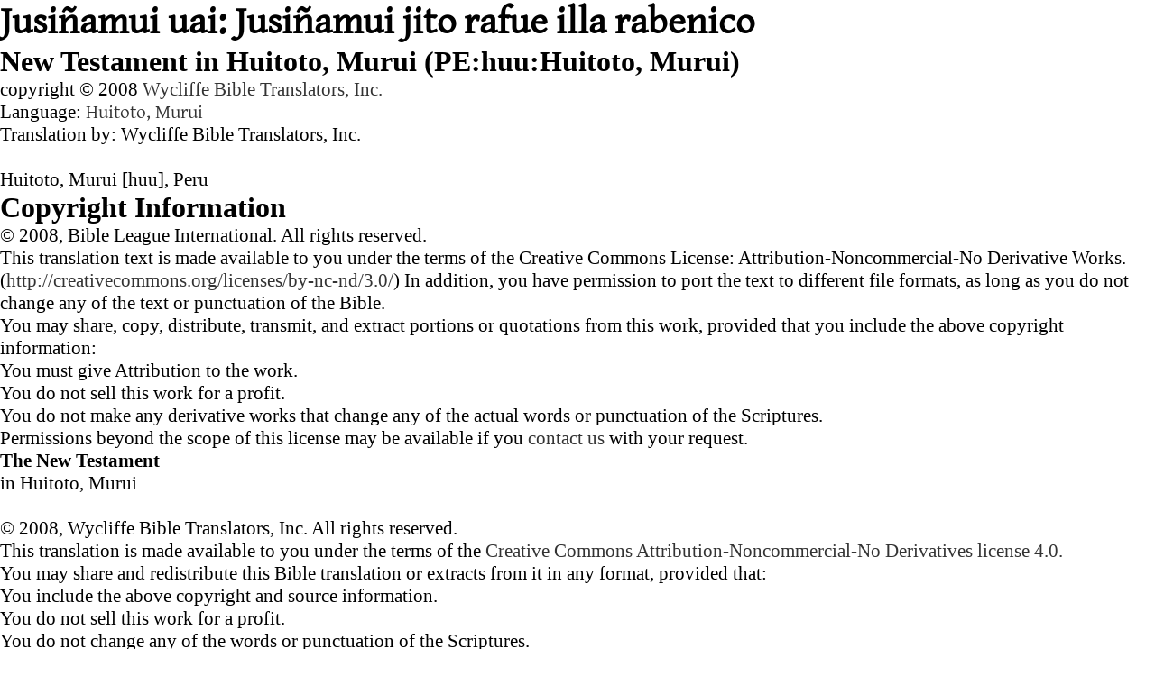

--- FILE ---
content_type: text/html
request_url: https://ebible.org/study/content/texts/huuNT/about.html
body_size: 21048
content:
<!DOCTYPE html>
<html><head>
<link href='fallback.css' rel='stylesheet' />
<link href='gentium.css' rel='stylesheet' />
<meta name='viewport' content='width=device-width,initial-scale=1'/>
<meta charset='UTF-8' /><title>Jusiñamui uai: Jusiñamui jito rafue illa rabenico</title>
</head><body>
<div class="about">
<h1 class='gentium'>Jusiñamui uai: Jusiñamui jito rafue illa rabenico</h1>
<h2>New Testament in Huitoto, Murui (PE:huu:Huitoto, Murui)</h2>
<p>copyright © 2008 <a href="http://www.wycliffe.org">Wycliffe Bible Translators, Inc.</a><br />
Language: <a href='http://www.ethnologue.org/language/huu' class='gentium' target='_blank'>Huitoto, Murui</a><br />
Translation by: Wycliffe Bible Translators, Inc.<br />
<br />

      <p>Huitoto, Murui [huu], Peru</p>
      <h2>Copyright Information</h2>
      <p>© 2008, Bible League International. All rights reserved.</p>
      <p>This translation text is made available to you under the
terms of the Creative Commons License: Attribution-Noncommercial-No Derivative Works.
(<a>http://creativecommons.org/licenses/by-nc-nd/3.0/</a>)
In addition, you have permission to port the text to different file formats, as long as you
do not change any of the text or punctuation of the Bible.</p>
      <p>You may share, copy, distribute, transmit, and extract portions
or quotations from this work, provided that you include the above copyright
information:</p>
      <ul>
        <li>You must give Attribution to the work.</li>
        <li>You do not sell this work for a profit.</li>
        <li>You do not make any derivative works that change any of the actual words or punctuation of the Scriptures.</li>
      </ul>
      <p>Permissions beyond the scope of this license may be
available if you <a>contact
us</a> with your request.</p>
      <p>
        <b>The New Testament</b>
        <br/>
in Huitoto, Murui</p>
    <br />
© 2008, Wycliffe Bible Translators, Inc. All rights reserved.</p>
<p>This translation is made available to you under the terms of the
<a href='http://creativecommons.org/licenses/by-nc-nd/4.0/'>Creative Commons Attribution-Noncommercial-No Derivatives license 4.0.</a></p>
<p>You may share and redistribute this Bible translation or extracts from it in any format, provided that:</p>
<ul>
<li>You include the above copyright and source information.</li>
<li>You do not sell this work for a profit.</li>
<li>You do not change any of the words or punctuation of the Scriptures.</li>
</ul>
<p>Pictures included with Scriptures and other documents on this site are licensed just for use with those Scriptures and documents.
For other uses, please contact the respective copyright owners.</p>
<p><br/>2014-04-25</p>

</div><p>&#160;<br/><br/></p>
<div class="fine">This module was generated by <a href='http://eBible.org'>eBible.org</a> on 22 Dec 2025 from source files dated 29 Jan 2022.<br /><a href='http://eBible.org/certified/' target='_blank'><img src='[data-uri]
IGV4aWYAAHjanZppkhw5coX/4xQ6AhyO9ThYzXQDHV/fCxZ7mjNjYzJVNVnFyMyIgPvztyA63P/5
7xf+i6/cYw+5tF5HrZGvPPJIk196/PWl3xd/En/Or0O9xt9fFsf39/cVyj8O//FCvj+H05/Hf/+0
+U8nyj9Xt/VPJ/o5nvo/nSj9+uG6AL9b/jnR+PnFnMP/5sp19BbzP/49fy7wfpZYW8m1txLqqSlF
93Q98af9uppHNy8++enf3y3pSOV3+464f2fRX1ydT4X4c0eujyenUsP0wu/j3wL8p/J/O/5dSi9Q
LJ0r/PNSYvr1wu9//9UM//P472b8/grf7Tkv+99OVv99Z/5TY8J/6sy3rL8VOuef39Kfx9sxC3+/
vfdOf+9+78gzVwBafxD2e/H28z5gmv07pX2Xs/D9+PPbKYz/9V25dv6ONX5v3/evn51VLP4wIHEG
/tLByQhMvlfcP9+Nt9z4OL75+XP8r3uxvy7662Ievh/7O13/6yT/j+/wf33je1slMg20Wl++Xie1
JXGUGrl+8Da6YOevnvhXRIv/+qU7r1+PC6XIeq8+Tdd82K+e5J92558S11+I/hu+Mx+m0KYPdG4H
0DAxls1ySKlYnFY8VWvGq4xRSdOsppxKS8MGv3Qf/nPX67vPf7nnP3D0XU/XbR8kfxbsbr8QpI/q
9fZ1qvzxSWqUvirlX6fR7epWi1Uz6ED3OOzYozbOfZa0bJveUPykx6WOWHSr/fZT9++6zidue/zd
93Xvzd5Ofe00533jtZPnLKM1z2ckO2kDyJXSSDuspAqtfNfJvO526p7j1v0KlamlliUuf/nudV6z
ZWfOw3H3PI+18ZyKvxRiK3fUe1Y9efGx3DnTGlUvnjHmXeOkmzlln9cPHWlxWapjDlhw9n7e6Ddb
qGUXy73lGdveJcXuC5DczY/TW7t27i4LNK40szdWUVZbna9R4oUQBuvwEeY5xeZJaaoYt5fpz5Lt
3O94k7XcG+/bZe+a1l7G0UZRpp9yKtz7ru0+6gv9XK+bA81GTrBtWu++2ulUjWde2tlmyYvico93
+prohd23WNiei/NWHz0F9SFN35Eq1VT90O03m7X6Uh7tpFnPHLSQ8u2UN8tJ5b406kyDklDWNO5t
oUYOJKfbqkUrp9Do2lh6z89pVuM7t7q881ov5XJHzAAfyvHsu2N9u40dGiPcMoiAoc+LybfVMh9F
p3eLIuy60hp9VS+XnkZKEre39caytbj/PApQCb2+S8Pym/ec23zc1uEJ7raeMjAD84CB0/LYI70L
JFZicStOL8MMwN6+QUzI7/qdcAP1/4pje6x25itl9Vmntdc5WS+1grPXXy7r7NqFmV6YqHXz2bmF
eUc86XDPt96V06BIcWbAACHn1gBCfuWwuH0r/bG9HwPTGxA5t6OprBzcBRphffdaG71b+6zNLCU1
meZbHdR3tmqr1cJ8z8yZaIk3JKiX3mby+YDzDd0vml6bdyuZz5vGsTbYaINmXYXX76pG/bzBsU31
zWNdgO8p59OoYKqhVliiUIsNRrPNWxJLWSdZZRDOYB4uyrAEkZwo8But7tFyph2XviXIkHsMpZQW
HyOSju9B9TxvVmVF9LQHw/F6Hgw1OOMfh3G9ry+rXLT4KOhCW+U8GHK1nRITX7f3sxefayX21C9I
vQvKgSl67ioRUCx1Z3iwXu/VWwEvTBKmKLT58mZK7pjdcxne5+r0pVzfJV9QUDWTyWvkfB00jwqH
xwSdZJji4qlu2ieArgoDghOba0OvIPL5rfQH6E0w2vFiG9DBvbDatudWL6ACD/T7tv22Xw/JAJTD
JPQUJoajms0xwcYr+/BK2dxhmfBKW6tDmGVS4VVjcShgpHYcIlhhPAPsDlFQGZgMPkrcPhMBZXKf
LO2Bptrhp7XaXA+mzUWT2BhxHd2jnh283l23peWStL4Qh07Bck/lq3dUeVuFrv0sDhxwFK/UJD8Y
75ZCg+IqYbadsRrrOjeUgfYEs5SwTy5EHegWdaOGd48Mg4yzh0iO22VlkBNkefdOodIrzgC6xswI
xEqqri9oDD4bjyoPWg0+CvMG+0EzgGomrrsmsxuzHcASGBpqlZ+h6RQjOzTTQISPBtG9PPlM5gwo
+WsUzBiCxaB2eQPUoB476z0LXGehiCD6cHVoZBzmgcGlc4wYKB8ZmmmP7jr6ZrZyNihvXovozcGw
Q/o9YNQ22O/Q5pv50fZEZcduu/tmuEanTg0JRxL5+8E0TvTJNKDj8e/aE/DlToRAH23BXe4f06N3
/Y1xuA7Mq/5GqgsznQdmxwIQoOfOCjsVro1PyLRFSytwynz1JHwZaORaCZyUQaFWgfbReJSXtOIn
ihUKjel2YSrH+l4AQoNC3ovCTrQCpEz4i2GDWUaCT+lxG6hB2gBHpU1vP7wsDQN7smuifRAX1w0I
Val0X6riF1W7MMhdotXWH0rHlQELk7GeyQzvjMrgcifgw7FJI1jLDIPy5iwMo0bQQoEOuPskayML
EmebNWO4mKrRHgLsZdWxOvNWOnXRqB5XOoKaIGh+UPZJhZgJJpJe364TWX8b3sSSaLQfPYZZ22ZY
Cu16GLMBpyCQGyLeFX+CReKD/fWJ5TAKgiUpG3uzC6PVogxAZyoAMLZoi1LygxpqPnQvdMkvopIx
a5OSloKhhsqGVDRlloUoTYR2NPhI4gLB59lppPxRwjRVaXiADDpGAoAxObMjX69gllB/JuPiZUHY
egUdnY4RHKo4/AFKJOt9er/kdNIRvHQf9YiMQ2Phskc+Hv1voDbKWyyHMe+JqLpo1rtoYbzFukAw
MOZQDAvv/u6CpRdkPQxTdmYyljMKF2GkWA4VTXgRXJTxz7xP2RQUy8dwFqjf+gh9NapbkeYS86o9
NSauQunMufxahBLfKCcWcRWpOO1Un24ELwdruebjpon1g1MRf5ws6YmhP4Xrn459g1FRE9RrJYZE
zHwizDrAT1H7LnzK4G00t+XActAUeA6Go9/wf9uzIIeG6ADBC9NCXDkBhBXhmvXahKhwWlAddgpj
sZmzoMR5KOFFDnaGEU+GVjBAiBSuFxsGvbJmxU3yTs/YUZMnJck+mOZo32COHq7AmLkrhgyL+RQl
xmhSw/okpdCashCQwpEzRICLcaNK4jYUEeVBkC804kYz8Kkl4/OwVnAIzsJQ2oatziC04HITNh3B
xW03WBNtpSMYCkwXRL7eCs8QTHAB9uB01AsVAa1UalNC9BQB6px8U2Eqzpp75dOXiStCOEt/YIsR
AXFX9NeZiRcNXmCgK9NDpReMiQOLOHXpJSSM54O0gCBcCMd1sM5FmMHwLncEMuwdsI5bz1n2daHM
vTti0E/JRfVHHpARJI/5SngntATtpp8wzS1B9gv3A0VRPxzDZRJLRWurNLlquHlL+9qAV/P98uJW
iBvIYFoTswEM2wtG3XEsvK3iChrGxqCGS4TKLCZyYVDiUChgh5M6KWf0iTkbD94q47x9QAK2hrAW
4UbQwSmd/lzcBBkG/wWzw3cEMvkn0P5y7OSIptCX1cNV30HGLmZHPnsfNRrTfxFrbCfGnCT+0iN+
4EvnQOUwjQOA4FyA0FqGIEAPDcZDkea6KzAy8E1cNPkenNx1pi3DHeRKCPYxadrrACvKmQXRYnVb
TX9wD5gkGaV3mtIRsjfw/5OSAWYnUaEnMCT+rZDu1Eki7yZmmKz00GiQpCTw2ORCcqFzAWqCH7gk
srJaQ1/BCC3mulS8iRh7leswhJMXF9mAhIuHgkYP1vL0r1Uh0wLf+Czus4yVDU2+8voFKuO9BacK
As9NYjvMn9HThz0juUiisRPbWRTkr9BKG+B0vDbtGrjJcugXvZbpKxhakG14PoS97Oz4BIZndoIr
AdWh+FLljzZB55ULk5y9O/AzqoZjwFuQoaknsdMwSlhq7j3iMmkxynmJQE0pGq+jdES2ZY7Jhlym
YoRkaRvMBjyIRnugbhczT9iDRaCQxqSAAflpvDmondLpwPtw+nwsMcnIzqRG8bWIOZ+YjgdDO5+C
OURBEABRBn60SQLB4UEJB9ORte1jsvnMC+V42ELZzXcQGBJKvnJnuELiVxro+oDd0Xzo6G6Cc4Gj
yNzMvQerUB3EpBaK09DbBN+WazA9tID3nqbJwMExRb0z0xG1horBBJmGAK2NvKBBAR79EBbhBkpP
FpiqGC4ZfqsSNQpPhlV+LbTuajoXKR4SR3BAW28toGbv2+nF1ZCBGnGVIHM6DSMgPjtVcEKzWD3K
ir+gWjJ3GeNM/5gOWPDhRlDGg92gzvgsTs6Y3kZ1x4p4gSmaP8wecRl0oqCaHDqDF0XoB+rM+Yiy
CCT3WrO2DLgzKtcyJhAfEJssLC3CrZQ7ihw8Yn0SYSAx8nAuJdemmWSlBz/DmSPeSUmlR6yHvhJe
3439iFAbtSEFbzWW3jB6KUMcMAHKOfgoBs8DlLYc5w68nxzHJa2g2x03gTv5bN5AT8idveRBQAGl
PmQlGWeo7RgOBU8XuvIJPdaY436PYse7MhOdwI/VxCJMzSZrk+gq/tKRLLjgNY0cW0kJJSzR1ypx
jC5dhQoxRYVsDhPJqpFFiE+YXfS+QXIyDUqiHw6Jo009x14EwzN+Pj6yAuBC0xfuF2VC3GCVhLmk
2ZRcaYjeIVoD40UmaROviH8jS9kL8+EYm4zHyw91Ia/khhfFGnVpGwl26H4OOOYkUOmVOMEq2hJK
dSrQY/KD4Zetd8g21gV3cjnGlAjWvz2NTdirB3Z9k/WQtKSNSH4igW4US0KOQcgWYMN8ISfM0jyy
FePcOGaEaQ+XQ3cnIZCzJmITeCDBDNdWJx4nUzB0xScfCNf2FHDII/gWItuVHSrabYGkGGiyN0nC
mVJYgTQaUQcUVy4udwqkiVntBjCo1cO+i1DB8GiL5sI8zBC9p8IjpdiGnthgjUTPpJpFmZui0RCG
0GEPLGV1UIOZxcu1W2FIzoAgF2zUweNoAy9zm6gAruzArpW44KwSSV7aaIEnZlCOpFURhicY0hTD
KhlMAH/NR2BD5zMjREFYGTq5E4ft4snvpblwHIpGjeCIoQREFKLpQy3HLMO0F2cGopRqcYbcLKYL
5aDnDd8EvUMVG3ONsoBX7PG62rnI5BdtO5A6JZdwM9g15KMw3GQdGmbiA5IDJurgdGE+R2zHHIZs
cUeHKF5pAdcBgu3guUhjestCr4iOaAh/YbgZZM7flsmLUBIWJ3HUKHNHhxiK4amZxKA9ZkIxbAr9
Ho0Y+suVifd9RUIR0ojZSUAIq8FHYCPaQXLWNrQ2hbBA1JP7J22jsGRawLU7leAm50DLuZfdQPbB
p1THSbvcJrDqIItbRNfIgOQT5Vy4K2m3itLW5gTehDnreFWlcMKh9iIakj03lyG5EuXPmQrQ6HOw
AqSBMCmHI/IrrG5psxjmR1YQGe6LlFIeIqpdp4ZFVxyrcIpzP0wPi6Jr5OAhmbSZMIVtMzswNomV
hPRymRVpdBa/BicFvQfsMmSdlQJKEffYT5t1T09nMSp4eKzS7rAxUQNXVmVhdPmmRwmrQKxkOgQJ
BNZJX65DkMgBzHgDPZuqESZNZoDmYTy0bD2vaHhKksC30wqgSLFKlPAKU1FnAZXwCZ6V6gXm5Rnh
A2ufKY5PBXXGFA4BGGR43qq9W6yxNqAQkIivxL7CmLk5mcaV4khH7pXBBynF5bYuyogI7Q3UmDSM
OSdv8lli2jRzJJNZ1AqRJJ0YmqdyZJELescAuK69kzqqNvMgCjkx4PqhGW8wNtyJhSC3ObyCC0Ty
Ijbwi907pK04GTMmGr4BfUayIm8qDsNtGGCSTQIGdEMLOUzOIxcZqgEei+60Y6uDVKZg2sEQHgAd
s5iI09xi5Qp3JBhXVELpOqIIQMdTqJDxrcqED+fLKAWAJRMICSfBS/lDm3F4YWwuzb00Oj+ADfOU
hGMfu0J1rHBqf+Fu+YNHpuXWOteA6SJWLUepg2urFWkTrR8v2gtTXMcPmza59LgC5gY3R4uEN/To
kKvQ435ZUZMoNdSLcXDgeIQRkvPGxxJvHFB2BduhTbqiUGnaGDIyTKwBvmgduXLGv9SM+UL2lHmg
KyCGY+5zdtCAX+w3VRksSlYTOjigD2Qv4n/k2JJ++Xa+d+xNz9UQMz0qsTIBOBlRc4GYaTfRjt7x
pkO1R0//tf1mdDqkCrXYKYIHXHW1i0wWQpSerAvCPirOGtMRN8zy7ccq/ljXTlbs6yyZyB6OOl00
bZDXdt6N7aYsnIRiLT2e2zCfbITjfSIN06RivpGfi9PAS0XyRrCMkRO7F8UdjBB2wdBuygrXwz3f
tkuipU+RDk2KiH6i63JICrX8N0cKs3N2hpUUHkEYVSAmMjx6HmJ48l9cjx8htSHvfotj5ezbqIMv
AaF8Ppm2HwhjNiZUTwDrdT2UvHQbY4w5JB1vRZq2nP+o4bmwdG8ET7O6IEkgz/Rj/Uj45LeJ53Xu
gwUzt5gWyxoYO/hfIIwR0obFpPi4JbyptuvuXIa+4YCJcwG3gswWbJmeTVFMSJV4SPCmVERsYvy+
8EWNfHbo8UutRi6uHuEzgKCkjWcIpWOmaKG2jMTZrmnVE9PBSNFd7EBFu1oiLjOBADoyuPEYEnms
9Eom8KaNcYqbxAYkLIIIyZm0diShY1VtDaOvS6FS+wpvFWL4uRMOwncBb3pG0rAJ1UrT9BywMUDa
6CtglhkzPeSbe8lMXpwY/FrTniB97Rl7keWEQjBicB9ZKmxyx7cPCM3CTE4NsqIx4QP4nLf0DJyg
2HkB8mMgIA3X/5lB9MlZD8ivnosGluv4CgYchLdcMnY56gHI1N4oR0nBt9asIK7dFiShEGjP06Ys
8DrfTlTF+uGvWVCGA7FtgBMPlUqBkxJwhHUV85i0Dp1zJjwi9rjoOV//ZE/4JqjdEPHHCSnKKOPW
s3FCvXZqZEmVgLZ+ivMIcxCPEjIkzY02rCeKO1D/hoCFNqI2oUADFcP+06ahR7HfQyLUcwubLSX8
6QRQXmCEml3hWP93h54ybFTnBBQbA0wX8LraoVkNiwWtoThLhAXlESPpOgXF98IKUY/fxZl6ZCnh
xD0Q17MeVQzA1fQ0aBIxtJkQC+ETJ4EhwmnC3QbpcbpleB7fwAHOpgCMOwoAUxdqpFuYjUrrf3OY
jAFmSM/Wcfb1AoD3jv7/ov8FQe8OyhS7n3UAAAtjaVRYdFhNTDpjb20uYWRvYmUueG1wAAAAAAA8
P3hwYWNrZXQgYmVnaW49Iu+7vyIgaWQ9Ilc1TTBNcENlaGlIenJlU3pOVGN6a2M5ZCI/Pgo8eDp4
bXBtZXRhIHhtbG5zOng9ImFkb2JlOm5zOm1ldGEvIiB4OnhtcHRrPSJYTVAgQ29yZSA0LjQuMC1F
eGl2MiI+CiA8cmRmOlJERiB4bWxuczpyZGY9Imh0dHA6Ly93d3cudzMub3JnLzE5OTkvMDIvMjIt
cmRmLXN5bnRheC1ucyMiPgogIDxyZGY6RGVzY3JpcHRpb24gcmRmOmFib3V0PSIiCiAgICB4bWxu
czp4bXA9Imh0dHA6Ly9ucy5hZG9iZS5jb20veGFwLzEuMC8iCiAgICB4bWxuczp4bXBNTT0iaHR0
cDovL25zLmFkb2JlLmNvbS94YXAvMS4wL21tLyIKICAgIHhtbG5zOnN0UmVmPSJodHRwOi8vbnMu
YWRvYmUuY29tL3hhcC8xLjAvc1R5cGUvUmVzb3VyY2VSZWYjIgogICB4bXA6Q3JlYXRvclRvb2w9
IkFkb2JlIFBob3Rvc2hvcCBDUzUgV2luZG93cyIKICAgeG1wTU06RG9jdW1lbnRJRD0ieG1wLmRp
ZDo3RUVDNkVCOTlBOTcxMUU0QUVBMEYwMUE2RkJBNTEyNSIKICAgeG1wTU06SW5zdGFuY2VJRD0i
eG1wLmlpZDo3RUVDNkVCODlBOTcxMUU0QUVBMEYwMUE2RkJBNTEyNSIKICAgeG1wTU06T3JpZ2lu
YWxEb2N1bWVudElEPSJ4bXAuZGlkOkM4NzQ1QzIwMDREMkUyMTE5NzNCREQ5RTgyQ0Y2NENFIj4K
ICAgPHhtcE1NOkRlcml2ZWRGcm9tCiAgICBzdFJlZjpkb2N1bWVudElEPSJ4bXAuZGlkOkM4NzQ1
QzIwMDREMkUyMTE5NzNCREQ5RTgyQ0Y2NENFIgogICAgc3RSZWY6aW5zdGFuY2VJRD0ieG1wLmlp
ZDo5M0EzRTNCQzk2OUFFNDExQTc1Rjk3ODk5REI4REM2MyIvPgogIDwvcmRmOkRlc2NyaXB0aW9u
PgogPC9yZGY6UkRGPgo8L3g6eG1wbWV0YT4KICAgICAgICAgICAgICAgICAgICAgICAgICAgICAg
ICAgICAgICAgICAgICAgICAgICAgICAgICAgICAgICAgICAgICAgICAgICAgICAgICAgICAgICAg
ICAgICAgICAgICAgIAogICAgICAgICAgICAgICAgICAgICAgICAgICAgICAgICAgICAgICAgICAg
ICAgICAgICAgICAgICAgICAgICAgICAgICAgICAgICAgICAgICAgICAgICAgICAgICAgICAgICAg
CiAgICAgICAgICAgICAgICAgICAgICAgICAgICAgICAgICAgICAgICAgICAgICAgICAgICAgICAg
ICAgICAgICAgICAgICAgICAgICAgICAgICAgICAgICAgICAgICAgICAgICAKICAgICAgICAgICAg
ICAgICAgICAgICAgICAgICAgICAgICAgICAgICAgICAgICAgICAgICAgICAgICAgICAgICAgICAg
ICAgICAgICAgICAgICAgICAgICAgICAgICAgICAgIAogICAgICAgICAgICAgICAgICAgICAgICAg
ICAgICAgICAgICAgICAgICAgICAgICAgICAgICAgICAgICAgICAgICAgICAgICAgICAgICAgICAg
ICAgICAgICAgICAgICAgICAgCiAgICAgICAgICAgICAgICAgICAgICAgICAgICAgICAgICAgICAg
ICAgICAgICAgICAgICAgICAgICAgICAgICAgICAgICAgICAgICAgICAgICAgICAgICAgICAgICAg
ICAgICAKICAgICAgICAgICAgICAgICAgICAgICAgICAgICAgICAgICAgICAgICAgICAgICAgICAg
ICAgICAgICAgICAgICAgICAgICAgICAgICAgICAgICAgICAgICAgICAgICAgICAgIAogICAgICAg
ICAgICAgICAgICAgICAgICAgICAgICAgICAgICAgICAgICAgICAgICAgICAgICAgICAgICAgICAg
ICAgICAgICAgICAgICAgICAgICAgICAgICAgICAgICAgICAgCiAgICAgICAgICAgICAgICAgICAg
ICAgICAgICAgICAgICAgICAgICAgICAgICAgICAgICAgICAgICAgICAgICAgICAgICAgICAgICAg
ICAgICAgICAgICAgICAgICAgICAgICAKICAgICAgICAgICAgICAgICAgICAgICAgICAgICAgICAg
ICAgICAgICAgICAgICAgICAgICAgICAgICAgICAgICAgICAgICAgICAgICAgICAgICAgICAgICAg
ICAgICAgICAgIAogICAgICAgICAgICAgICAgICAgICAgICAgICAgICAgICAgICAgICAgICAgICAg
ICAgICAgICAgICAgICAgICAgICAgICAgICAgICAgICAgICAgICAgICAgICAgICAgICAgICAgCiAg
ICAgICAgICAgICAgICAgICAgICAgICAgICAgICAgICAgICAgICAgICAgICAgICAgICAgICAgICAg
ICAgICAgICAgICAgICAgICAgICAgICAgICAgICAgICAgICAgICAgICAKICAgICAgICAgICAgICAg
ICAgICAgICAgICAgICAgICAgICAgICAgICAgICAgICAgICAgICAgICAgICAgICAgICAgICAgICAg
ICAgICAgICAgICAgICAgICAgICAgICAgICAgIAogICAgICAgICAgICAgICAgICAgICAgICAgICAg
ICAgICAgICAgICAgICAgICAgICAgICAgICAgICAgICAgICAgICAgICAgICAgICAgICAgICAgICAg
ICAgICAgICAgICAgICAgCiAgICAgICAgICAgICAgICAgICAgICAgICAgICAgICAgICAgICAgICAg
ICAgICAgICAgICAgICAgICAgICAgICAgICAgICAgICAgICAgICAgICAgICAgICAgICAgICAgICAg
ICAKICAgICAgICAgICAgICAgICAgICAgICAgICAgICAgICAgICAgICAgICAgICAgICAgICAgICAg
ICAgICAgICAgICAgICAgICAgICAgICAgICAgICAgICAgICAgICAgICAgICAgIAogICAgICAgICAg
ICAgICAgICAgICAgICAgICAgICAgICAgICAgICAgICAgICAgICAgICAgICAgICAgICAgICAgICAg
ICAgICAgICAgICAgICAgICAgICAgICAgICAgICAgICAgCiAgICAgICAgICAgICAgICAgICAgICAg
ICAgICAgICAgICAgICAgICAgICAgICAgICAgICAgICAgICAgICAgICAgICAgICAgICAgICAgICAg
ICAgICAgICAgICAgICAgICAgICAKICAgICAgICAgICAgICAgICAgICAgICAgICAgICAgICAgICAg
ICAgICAgICAgICAgICAgICAgICAgICAgICAgICAgICAgICAgICAgICAgICAgICAgICAgICAgICAg
ICAgICAgIAogICAgICAgICAgICAgICAgICAgICAgICAgICAgICAgICAgICAgICAgICAgICAgICAg
ICAgICAgICAgICAgICAgICAgICAgICAgICAgICAgICAgICAgICAgICAgICAgICAgICAgCiAgICAg
ICAgICAgICAgICAgICAgICAgICAgIAo8P3hwYWNrZXQgZW5kPSJ3Ij8+fWdVrAAAAARzQklUCAgI
CHwIZIgAACAASURBVHja5bx5mF1Vme//WWsPZ655TqVSmSoTmSABZMYWUJRur3SwxQGn1m5au+8P
9dFGvblpES+t6I9GW7EdELAV4oAzEUECCAljyETmqkrN46kzn7P3XmvdP/apSgIBf/e22vc+v/M8
+zlT1Tlnf/c7fN/v+65l8Z9427QJ64LYWfazIyMa4PpNK5Pr1zaf/aarJwa3b8fc9uHXR9ZsbNz0
5osaex98cswHxC2funTZ+ZcuqGzf3u9VP0ZUj/+Um/xTftnmzchNm7DmXsgsXqgWl977+iVLIgDH
xwqrEfYtzz/WtRzgxemh9Y5l/7fJcmwjwFdvem2HDZ9vsSNrAIwx4v/d/Lrzv/DJCzv/swC0/pRf
1lW/fOm85kVXnnVe7MBTT02rtpbE5T1L2m6RtUF/TdPEgfpUy/Vnru2+JjA6snSe+3hDY/0n16zs
fl2xULL+4rLWhyoq8rGO1qZ3+kEw+rMLrt1+967Pn62N/FpNMnnwJ78+eMAYRFPkDT2vP3uJfODx
I8X/6wG8/vqVySvPW9nxyI7+zJYtsHRhzdlnLO/8clOirpBsruyJysRfn3PmwkuT8cjaoOweb2qs
/eCKpfPakonoEpCJeR1Nb13Y1RKXQnRMpX2no7Xxgwu6WpLT6Vxsd+z4HiHcW5ub6jeUyt6x+1/z
1kfufbH1nMBTtyfrE3vvf2B/P8B9922yVq7cJLZv327+rwPw7OXd3UsWNn21PHnJ1DuXJ3v3pL3L
1q7q+sva2uR5cTtiMOKKhd0t7alkrKEmGbu4uammK5mIWTXJeLSxMbWxtbku6bgOtTWJeF1t8jUt
zfUpx7GJROz6XM6/aF5H8/pkIibHJzKl/TUTE8aI22tS8XVGq9/86Ff79/72ux9oGh7IvLs1PjHw
420H8n+Mc7T/sDHuYtvx3TM2Ll9z+Ip33Vpoqo9EW1vr1kkr8o2gZ/FNNcdya6KuK13Xrp/X1vTp
hrpaWwqJkUY0t9S3S3EiLSSTccexLYwxSMsS9XWpiJQCY6C2JhVPJROrhJAYo2lprjs3ky18s2Ne
U0e54pliqdL5429du3o8k/1MLBJZ3dgSe2D2N9533ybrmmu2qj/UOf9Bs9cvb/twpJzK3bl86YKS
ZVuf//4Pfl2zfvWSBxobausKhVKhb2Dca29tqNdaEyiNUhqtDQiBbdnYthUelo1tSyzLwrYkUkqk
FAgBAoMxGq01xmgwBoPBGBBC4FV8+gZGn3Rct6azo3nlzExuKBGzXntZx4LerQcPbczliitTC9w7
/1Ag/oct8MubNyUBPrRlaz62pkF1iQiOY1/n+/65bc3NjyhtXGMMtm0nFsxvSfi+AiFxHQcrZmNJ
CwMopdBaoZXG1x5KCSxLomwL27KwLIk1C2YVYACtFUoFKBVgjMGNOCxeOO81lmXhug4TUzPWdL6y
YOvBw9cZ5HviiehPN22691v/x7hwotFZu7Rn3ofGj3zpLuF7jw8MZnKOq6TRZsXK5fOXCSGk0ToM
uJaN48RCS/F9yuUKeS+PUhpjDEKAJQTSktiWhTES0GA0xki0FggRWiIYBAIpLaRl49ouRmuUChBC
IaTAGENDXaphbCLz9ea2ui7bsqzx8ckxITB779vs7ujf3VMj7eFrPrJ1+j8NwCuu2DjtSHmxVuYN
M7nKw/sOjteuX1MDxpCIR6XnBWhpYTtR/EBRKpUolcsEQRC6sDEYbdC+QpV8dMlHVwKMr8CAlBLL
tXHjESLJCNFUhEjcxY5YCCFQSoHvAaJ6gVykFUErhUFRk0pGautSCy3LIj2TN16gsz/42rUX7Z0+
+C5py1V+RL0d+NMCeOs/vWH1sgVNwRvPWnQ0Z+ITnqiMgVgXicT+y9rVS4xtW/ieRggLx3XwfY9i
qUil4uEHKrQUT1GeyFE8PkWxd4rySAYvVyHZ0kGktoG+Z57D1xotBFpKjC2RERs7ESFWH6e2o5bm
RU00djeQakrhRGwC4xMEPpZt47pRHDuG1kEYJw3EYxGkdD7gxiM3ttQkG8bGpx7LpLMTf/Ik8vgv
b3h7R3vtPzmueHJ0dOYXQeB8cOGC9osDX+FVPDzPJ/A1QRBQKpWoVMr4vsLzfIrjWdJ7h/AGSpSH
ZsgcOY6purCMRDj/hhvovuQS7nzrWykVCighUFKihUAJgRYCIwQGQAqiqSj18+uYv6aTeWe0k2pJ
IR0LKSW2beO6MSzLQpsAKQRIsKRFsVimr3/oazVe+r9m3Ej75FSwMRmN7HnPR3904I9ugWvWLX1e
GBNVyrxdq8jV0zMFTFhaYYwAY6G1j+9X0DrAKE1hYJqRxw4y9XQ/tojxhs9/gczgIA/eeGN4JYXA
VCoMPfUUy6+6iqjr4uXzSCmJpVL4QUCpXEaEURENGA2lTIlSpsTo/lH2N8SZv7aTxecvoqG7CSEE
Fa+E40Rw3QiE6QoDaK1NsRw05VXsjrgTOy8WLYtcxbvqj+bCX/rU61aUgqAmkYoemxjODDW1JPdJ
ITtqa1PRRCJB4AUoBVqDMT5aK4w2FMey9G/by+ijB3GsBFbgUJyZ5PiTT7L6rW+lpqODms5OciMj
zPT3U8lksB2HSCxG1HVZ/6530XHmmchIhF/feisjhw9T5SzoEPkqIIbcZIEDDx3k+DP9dJ/dzbLX
raB+Xj1K+ni+wXWiSOlg0CSScbG8Z8FbBEIKAS8e7v/x1J6pvj9aJfLxD1+4dsXKrrvbmuv/8mj/
yPqx8Uxre1tjFwi0MniVWW4WoAKFV6ww+OgB9n79ESZ2HAUleMMXv0hNRwfHn3gC5Xmsv+46mnp6
WHX11Sy/6ip6H34YjGHV1Vdz8Oc/p2nxYq685RYOP/QQC889FwH0PvHECQlGSuo7Omjv6UFrTaVY
xAB+JWD62CQje4aQjkVtex2Wa2MwSCGxpI0BXNcRruswk80HE5Mz/0rcPnzRxvaeK1677Ny3vmVj
+mcP7C38wSxw3Zltz9iy/qi0o69d7qv1nmewLAsVaLyKQgiDlIbAQHEiy567H6N/226CogdCoDyP
XXffTefGjdR0dpLu7aU4MUF+bIyHt2zh6jvvpPOccxjYsQOjNbFUioauLizLws9keO6ee+jduRPL
GASggGUXXMBVn/40E319xGpr+eFnPsPgvn1VR4XMaJan79rBxMExzrzmbOrnNRCoYC5ja6MwGFzX
NcbY18Ri4v1N9R2dmVx2dzY9/eh/2AI3b744es7Smram+THZ/9ve0sbXrozatnu57TiW67oYDeWy
RsrQJFSgmDgwxM7P/5yhxw/RsnwVS173Oiq5HKV0mqaeHi6+8UaMUvQ+8gjNK1ZQM28ee77/fVrX
rGFszx5K09OsftvbSPf2MvHii/RceSX58XF0EDB97Bi1ra3M37CB/Pg4/+Xmm8lNTnLfxz/O2X/5
l7jxOL3PPkv7smV4pRKB76OVZmZgmolDo9R21JNsqqmmTlG1REMk4lrtrfXdC+a3tkthnJHx9D9/
dMu2J/7DAL73iiW19c01/7Jq6fwPOU21lx8+OtHZ0dG4NBGPOdoISiWNJQXSAhVohp45yuOf/RGZ
Y5Oc9d73seZtb2PV1VdT09nJ0V//mpm+PoRlsebaazn0q18RVCpseN/7aF+/nvLMDLu/9z3cZJLc
0BDp3l5GX3iBkeefJ9HQwMT+/Yzs2sW573sfq970Jo789rdseNvbOPjII6SPH+ei97+fI088wURv
L+/76ldZsGYN4729FDIZtNIU00XG9g2TbKmhtr2eal2IZTkYE3qT1prBobF9Y6O5z52xqEmdt6at
4R1vWZ/8xSOHC1u2/G/QGAPidz++9rqenkX/6kRiMV8J4vE40nIoFjQIgbQEgRfQ98RBfrtlK9nj
U5z57nfzus98ht/deit2JMKZ730vh3/1K579xjcoZzK8/Sc/4dgjj7DzK1+hcfFipG0z+NRTFNNT
yJiLnXCx4i7SDSOM8RWq5OEXPOxoEmyXzMQEG6+7jhVXXYVXLiOk5L5//EdWXnYZf/HpT3N8927q
2tr4zg03cGTHDiQgjSHZkOC8913CotcsxbItLMuqlpNhSTgwONq7a0//Xte2GjUqGXOdL/7D5l/c
Ncuc/pdioABz3+TkTzvmtV/bVlN7WdRyQFhUymEWdF2LQGlGdh9n+00/ItM3AULQu307L9xzD+ff
cAMju3bx1Ne+xupNm0i1t/PzD32Ivu3bGduzh8L4ODOD/bjtNcTWtlC7cDnR5hROKoIVcbAciRAC
DBhPoYoelck8+b4pxCHDCz+8l94dO3BSKSYHB1l8/vlc/uEP8/h3vsOT997LuX/1V6SHhqhtaaGU
zRKUy+SmCzzx7e3YUZfuDQvRxiAxSGEhbEN3V9vCzo6mhb7v88Keo48dOzD8wCuB94oA/uvmCxaN
potXzWSVemzHVNmxhwbrGhpVPOFagYIgMERjNtpAum+CRz/7Q9JHR8OY4DgUJiZ47NZbaV65knhj
I3u3bgVjaF+7lko2y4OfvBFtaeKrOmg8s4vovDqseAQpRKi6SJBCIuRs7SsQUQe7Jka0vY7a1V20
VwKKw2kmnulnYtd+/GJAbVMT5WyW5++/n/FDh/jVF7/IlR/9KIvPPpvje/ey7fbbmR4YIDeZ58lv
bydRn6Ctpw1jwqoJBEIKXMdmcHAsOzaW+dLnvrlz7H+5Ern9Exsbk4313zpz/aI3OW6ESCxGW1uT
lLZLsQBu1EZKi0K6wLZP/DsHf/EsRhuk43DBRz5C90UX8bMPf5hIKsU199xDuq+P3MgIO26/nfFD
L5Ja20ndhUtxO+qgKgLOAiWlQIrwRKQ4ASAi/BsQCCGrr0swhuJIhqHtBxh/tp/GhUvJptNMj47S
umIFf33nnWy7/XYWbdgAQvDjm28mNz6OxNC1tovLP/JGUo1JhAApLYz20SrgWN/w0YceP/jVmWyp
GIk4LFvaciyn8w9t2bI9+L1J5FePD5fOWtN0eMnClsuWLu5oqK1NCsu28TyBkBaua6MCw3Pf2c6u
u7ZjAoUAaubNY+MHPkCypYXxffuYOnqUSE0NXj7Po7fcQj43TtvVZ9H42uXY9UmMCDWVEJSQFAtm
AQsfzzbd5h4LgUGeaMYJiZuKU7+8nXhHLRO7D+M6cc66+mqu/PjHSTU14UQiLN64ERUEZCcmGDly
BIDcRA4BdJ4xD2lVL2S11qlJxRs65zVctrKn440RV5yTz5d/8d9uevjgS5PJKS5sDOJf/v717nF3
2J7JBf2DI9N3Llw079MJN+poI/B9QTxpA4LRPf08+62HUV4QZjRjkFISSaUopdNEkklWveUt7PzX
f6WUnia2qIHuqy/GaauZE1LDss8wJ05Vg40xIAwYcaJjacwsjKE1hv8mqvcGpKB+5TwiTUkWdV/K
4vWXMPD889iuy4GHH+bpH/yAA7/7HYVstirCgtKGvQ/uZf6aThZtWIAxCiGdEBhb0tZcJwaHJyrT
M4XbBmfSp42Fp7Q17/7CZc2mIX/rwrrmX6xZ0f6AG4m+R2sjEQKvAm4kVIa9osfOOx4kN5I+8YlC
UBgfJzc8TOuqVax+61vxcjlyI8Okzmhn4XsuJNbZgNag9EkAzB3VUnUOmBNgho9PPWbBMwa01gSB
Igg0Tn0cL5nFK+fZeddd+IUCzd3d7P75zylNT4NSc3HLAMVcmad/9AzFmQJGKbTyEMLCGChXKoyM
pZ84cmjk+7t3j9mbNm2yXhr2TnHhH533ztKT6ljinA3d1118/vIli7rb6qOxqDTGwvMksYQDWBx+
aB87vrKNwAtOCaY6CBjdvZt4QwPlTIbn7/oOiaWNLLruAkwiQt/xIQ4c7mMmV6JYCrCtUMI/Oc7N
ua6Q1fvqYyGrj8VcLMSA7/vMZHIMj0xQ31CPFJKpiREiNS6rL38TsUQdQ7te4NiTT85Zu6he8Nlb
frpATUuSlkWNoHXVCg1SChzXThppXT6vte4vmlLFS9725rUjv/jNgaHTArhl+3azYHnLIVWuFOa1
119YU5OICGnh+RLLtrEdm3K+wsOf/TETB4dPm5XK6TRHtm3jyLZtOM0xlr7/UtzGFMVKhURtIwcP
j5LJeOTyFabSRfxA4zgWjh1KUHPxrwrYS4Gbfe77iplMjv6BEQ4fHSGd8ZjX1sySntX87slncUyG
XLqXp79+D7vuvR/l+y/PmFUQjTYUZkosOqsLJxpGNSlthDCkkvHEou7WjrqaWNdUOvtcucS9Dz1+
uPyyGPjMHR9wDuYO1k7mVIsQZnhqKne0vb1lnUAQBIJ4KrTegWeO0f/U4VAJeYWbUgq3Ns6it51H
rL0ePwgwWtO9uAc3cpDF3bXUpmIMDE8zOJxhYqpEa3OKpoY4iXgEyxJVwV6ckixmgcvlC4yOTzI6
lkEIh/nzWmmojdHaXIu0okyn82ilQHo0ntXE0FMWfknPXYjZw8zeAxO9k/Q9f5yVl/SgCZCWO2fl
U9MZte/F41v7j4986mv37E6fNokcCfouUHZky6oVTUubGlO1LS31USlD8MKumCQINHvvf5pKrvzq
Kq0UzLtsNfVnzCcwBq2h4hvK5bC3YVmS2poYyUQ7nR0VhkdmGBnLkM1XaG5MUlcTIx53EZZVtUiJ
7yvyhQJj41OMjudw7AgLu+bRUBfDEoYg8NFKIUTI40IrEjQsamHJlWvZ990nINDh58kToV9DqHr7
ioO/O8qSc7px4xGMVggpMUZRKpYmLJsHHemkrr/+4mJz8yXFLVu26FMA7Gqu3TGeLd3f3pL8VHd3
W8yyHRCSIBA4rgQhmRmYou93B39vgZ3saqLpouX0DY1gjGYmU2RyKk/7/PUYU82lUiIR1CRjJBZH
KBQ9xiayjE1kKZU96moT1CRj2LZFoZhjfGKasck8kUicpYsW0FgfQxICp4IArTRaaSwpaaqLU6lo
crkyKh6l6cxump46ysT+YVTYyjsRS6uHFoLxIxNMDaRpW9qK1gGWjCCEpnNeS2s8HvtKV3vTxPjE
zFE39sI37rtv033XXLNVzV2K867ZWlpSE/vywSNDHx+fmJmsEjOUlliOhUFy/JljzIyk5xTh0x3G
krRfuoqB7CSJujY6F22ktfMMpjOCWCw1R4SlOBHvpJAk4xEWdTXTs6gVS1qMTWQolEv0DQyxe/9x
snlYvnQRG9Yupr21FksKVBBUD4XWIYDFYplsUbBy9Tl0LdlIx4J1FIxF3cYFOLbE0nrukFojjZk7
KtkSA3uHq33nE21j25Kipak2Xlsbby9XgpGJ0fzvZvvK9my3fkmShoEpb3k8HunIZiuV9g6J0mH2
E9JCBYZjjx8g8NVcJjMvyekGSLbW0nz2EmriUbwgxv59+1i2fC1utAbbjgAnl2gSgcZUP0mIsPHT
3Rmh7Cs8zyM947FkYRftbfXYlgwbUoFPEARhZ68aXzEGrXUYf6NJausaefihX7Ny1QoCXLIpl5qu
BtJHxjFVRRsp56wRIVBGMLR3mLVvWIUrLYzWc+3RweHJ4vN7+r+6b2D6c3ff/fTUKTEwUgg2jpS4
ub216cympvqa+oYaIaSFUhJpW4CkmC4xtOf4qyYPgMZ13Vg1EeqSDTy58xDT01MsWuTNJQIpZi+K
RBh9Ehc0c5dBCEks6pJKRhibyNJQn6yCZ9BKhcD5IYBaqVBpEWGTJARTU6mU2b3vAJ2ddViOhScN
HRu7mTo6gTAGWQUdKU9JLJmBaQrpIm7UxRiFxMIYTcSVhXUrWiZXLEzOu2zNsvK7PnZPYY5I13TX
7Kqvj31D2HIskYziui5IC60tLDt038xwmszI9OkkrxOs3LVpPXMRGoFWAq0hmUiGGZRqMrJk2B2b
JcPVMsOYsEl0Eo6hpVTJtdEGrWfB80OxtGp9AoMlRXXEQ8+lB9eV1KRcpFQgNG1r5uHE3dDehUAa
c8KljcEyhspMkexotkrQ1ZyPtTQ1NLe1t93U1NK2LdWg//2ef7nmfKpnxqWXfqf8mmeXfl/5/tuO
9Y0/GmgMwkZribAstJFMH598xew7W0BE6hLULGhCa4PSAm1ktboMLc+yQv0NWaUPZraTx2w3au61
OdBMdRZGVeNdFTwVBGitEFXCa1uiOjdjAI2QGik1th0eYEi0pkg0J+fCD7MgGoNdBZKKT3Z4Zvaq
hX+nw88NAm0NjqTlgSMTz49MpQ8DxgYwz3zA2ZMbWazL8s8QVpM2FkgbDQhhoTVMHZ/E80+tPF5a
GMZaanBqYpTLFYyWYAQgq+MXEse2qjMtVfC0xmgT3s8VwDIs3YSZe08rhVKE4AUeKvDROkCY0PJs
6wSAoKv9GY0lNbajsJxwEMmK2sTba5jqm3oZmRbVRIIx5EZmqhfWzHlCIV82+w70P7v/0Ngns1R+
+/WvP+sD2Nvuekfi4WO5D8cSsQ/M72zramiot5xIFI0FaIwRqEAzMzw9WwnNWd1LQYy11CJsGVIK
U4150pqzPMcJSzeq4GkdBn5dnZ0RJ3w3TApU31cKHRhU4KP8UG7CaKQIgXPs8JDCIERofZatkLbG
djSWFQKojSbWknxFdVRWgSxPFTDaVD0ivLctQc/idr3ujI4mtKy7445nJ4XAyEy0Uo7GYj+PRmO/
LlWCTKAFRtgYQktQ2uD7isJ0/rSue/KEd6Q+XlVZzJzb2raF44TTVI4bWqA2JlRklJqzvtkfypy0
oDG6+r4OQvCCEDxjNFJQBU/i2hLHlkhLIy2NZRlsOwTOsjWWHcZP3w9wa6Inl8GnFUiDQhkdqLnf
ZADHcURtTfJsy4p+s+wHP/nRv73j2ttue33ErvKZvb29m//rVF/655WhqS8sWZJapnWYBAJf41V8
KsXKaa/cya9ZMTc8aUPVbS1sqXGdEDjHscIyrQrenPVpc5IeWD2RqsoSEuQgrBbmLA9sKXAcietI
HEeGbmxrLEuFIDpVMO3QIrXW+IFCuFY4GmJeeeJXeeolFggGTankMTQ67R8fmh4zRg2tu6Sswhho
7rNefGLnEm3sK5B2s9aCQBFaiefjVTwCpX4vhQl1OoMUhOKDbeFYes7yZk90dg5wlr+F1CXkgTK0
faAaG6sWaLSogldVSWyJ61i4jhUSZBkCOOuytq2RVtirFiI8F98PUMagXyEEzZV3s5Sgem+MoVyu
sP/gwJ4DR8e3TAxP/fpbPz2YYwvYP/3pB+K//fEDfx1LJP5+/vx53bV1tVIpUx0OUphA41U8tAib
1eIVLFAAvueHIFihtTlOCKDrhgOSth3qiVqH7onRCPQcDZOzs3+iygy1ro6IaDDVGCcFtjULXnhR
HFsihAnBmwXOMggRJiZjIFA6HHCq+KjfM25uLHGyOIkxGtu2WLq4Pbl2zeJW12jnWz8NS1p7UTkd
pGMNL7iO+2h6Jh9VxmpLJhLS9zSBHxAoH8/zsCL2XPF9cjPlJNqGly1XY5Mk4trhyVmhlVizmVKc
oCyz0igiZDZhd4w5OjIbA0GHMVUKLEvg2Baue5L1WaHr204IopQGaek58LQBrTSBUpSz5Vd1XwAn
4oQi+6yH6DBsJOKxhQJuzVWCP//RHW/7XFAfPG6fcc1WD3jk0KHbnvQmx9YePjT42WU9C/7MaITv
BXh+Ba/i46aip5i7OY0lFqdy1ROxcSM2jm3h2BrHCV1sTjitgkfVQmYtT8rZHpM5aTI1/NuQPsqq
9VVjnx0CaoW9JWwHpKURVbfFhOq3VmEyVIGiOFXk9613iNREEFLM8cBwjFiTyRXN+FQ2OzldKEpL
xFb1FMScGqOz06nJ6dLrI66z1vd8oQIdJpCyh+/5RBoSaCnC4PoKt/xEDu0pnFiEiGtjOxJLSixb
Ui7nKRWzrDljMYf2v4jv+1XqAUKYqgtXH1fpi6kOklvVpGFZobuGAmwInpSh/pgt5ilamhoRx6sU
0DpAG0L+qARaG/xKQH4i/7JQZF7iVYmmBBBSMaMNSikmp7PBi4eHvz8wOnP7YNbZs3XrjtJcLfzj
e969uu/Y6OcaGuoua2qoc5Uf4FU8VACB7+N7HvHGOJZrE5T9VwSwMJmjPJUn1Z3AjYTuJUVoIaMj
o9z57btZvmwRZ5+zlunJScZHx0Aroq4dumEVyHBeetYKQ+uz7TCGOnZoeVKGc9aZdIaKzuDGAsZG
NPt/+yINtSl8L49WEAShpql1qLYUJwun9aDZ16QlqWmrCf1egK6uCEglYtaGtYuXXbDRqinU7ve3
bq1yRwNCBlq7Ns8Vcvmn+3qH0jPTGeOVK/iehw4UyveI1sdwUtFXlbLKhQpjB0aQMgzuljXrmpJE
LELEgqd37uKnP3+UiekCi3uW0bVwIVgOpXIFFQQIo6uxUCOMDkOCJU5KFpArFBgYGWZ4up+KSDOR
yfG7nZPs2VVhQfNCzujpxPfDcnIWQGMgO5ihkqu8XII7ETSw4w7J1mToAQh0VWu0LEu4rr0xUOY7
xd6Ov/vy5ouTALYAw7vv2meM2bzn8eu/dGDPzBW5SP6L7a0N7VobQKKCADfhEG9Nkan2Uk+bvbSh
96mjLPqz1XMZt5ArUFNTwxtefyEmUJSKBSYmpjl+fIw9e47R0lzHWeuWkUzEmRwbITMziUTh2KKq
4hssS+L5AVPpPF7gkUhJfFmhf2CG0bEisUiMro4WmhpcpFWkohWFAlQqAZ5nUEFYTY0fHMMPXp2M
xRoTxBviKB2Oe4SymWImm9UzueJMLl8ZLFf89mQqVgfk7ZNJ3MDhazu1Uu+PR+1W36uglMaNxNHK
R1rQtKSZkX3Ds9Z9WhcYOzjMyIuDLFyxBsuSHD4yyA9+cD/1dXWkknHqm9ponzefVWcoCkWfQwdf
5Pld+7nk0ss477UXkZ4YYGTgEOOj/ZTKaaIRm8GRSeob6ljYs5oly1YyPbGHn//qN5Q9j9VntNDS
Eicai2BwqHiQLyru/8nDTE2WqJQMFc9QGC/gHZ3+vQmkcVEjTswJCb6wCPwSxVKFo/0jj4yNKR5h
3AAAE0VJREFUZv/7eKa8r3Pl/pkbPsEJSd8YxLdv/YvXRKzSvzQ11p4Zi1hCeSF5ti0nDOoqoKWn
CTvq4Jf8l/2Q2ZKuki+z94FddG88k54lXZRyadLpDP3HjjI5NUOxpDhv4zIWLV7CWedczvKVZ5GZ
SROPJ7GcGI1tS/ACybO7DrBnXy9SaKKxRs6/5Aq6Fi3HtqG5rZGWzh6i0ShuRHHkwINs+80LHDg4
hVbg2C7xaJTOtlrGJzIcPjxB4fA08XzlVUfSpCNpX9UaiigmdPsgCHBdl+VL5q+f35o/Kzs5/fR7
tpyoKULSsHmz/Gb06QuirngDiNUqUItrUvGFqUQs4rgxjDGUCjkqhQqPfOVxJo5MvTqPSkRY8Y4L
qF++AGOgUCjglUvkcnmmp3NIoUmlUvQsWwvIakkXEmfHFvQdO8SR3uOs6mkllXCZTGeZ11lDTUM7
yqiQLEtDOBoTkJ4+zr59h6lUBK4bxbajSBFFyhjlsuHoc/3UvDiN5emXgXdyNVLXUcMVH72UREMC
J5JA2g6VchEhJRioeF52ZHTylqnJ4LaP3fpgYc4CRdhhetTAY1+89dyoPa0v9yveHYmI3eopRTRZ
i9EKJyrpXNfBxLHpV6UzXqFC/0N78SKSnBdqd8aElCTqhHJWpVRk764nXxYEpBAkEzFWLmlmxdJW
fK+AMbB3/4vkC700N6SqGZq5yQVtwDILiFoG5VW7f9qgdRmpDE3TPsrTr8hfZ8l8xxltRFIRlDJE
bBevUqJUqjA6mU5XysGw56uBsu/XNtelmoDCy2ZjBJhvZvVCz7b/sbk+0aIDH2MMOohj2xaBH9C1
rp1Dj/aSG8+f1o1nX5vpnaCzb5IL/3wdQhiMUVXJWZ9StomqgCCqEonWmqP9Uxzpm+TxnQfJF2ZQ
2tBQ18wFF3ZRXxebE2G1AWVAKUOgDEEQEl5VrbON0vQ90cuh0dyr1vECiCYjdG2YjzJgCQuDwPd9
/CAwY+OZB44PT904rQtjW7cOVk4qyE4F8H/8/cqumaz3pebG+Eble6KsfBzHplLMEYkn0cqjvi3F
onO7eO5nL86VROKkcQkxp6tB78MHaG5K0raoCe0FGL+6hCtQGF9hPAWBRnthzW0CjfEV9YFmZcGj
UKigA3Adm+R0CTV4lEk7LFmELcCxMJbE2BbGFiHRtwUmlGvITeUZeawPW4GWoYw2S1u0MadYYNvq
dmraa1HaEI3EqJRLKK2Jx6Ji2eKON3pKP3rghbZvwKB+xfnAL/3D2u7A6IuloE0I0SaEvLC7qfEs
WdZEo3VUZmYwviY7lGfvtoMIX2ELgY3Ari4UtBBY4YIgpBA4bigqGD1blJ4QTE/4VPVCSDk3H8Ns
/1ZWeydBuIAQKeek/7nPOXlsSp7U69WGwA9VpFkVRhmDAgJjqgcoCQvO7aJhcRMy7pJqbqKsyoi4
DYlwWmt8amb0aN/k30Tnvelns011ALEZ5KqV2OxHbTrJNL9wfXdXoGPf6xzmNeVnxkMppuoWc8Gn
eq4yIol31GMlYpSnMnjjeVAamYiSWLYQKxZHRlyU0uSeeYFIZzst55+NG3XxZqYZe+xpKJVZ/jfX
Em9uQlgSrRQH7/4hzRvXYcWjHPrav1N35io6r3wdOggIKh6Dv3wIlcvR+tpzGHngMYKZHB2Xrcey
LVTZw8sVmXzmCMKxibY2EpR9/GwBP53HnMQHzZwyHNaTwrLAlngLUtO5s1t+qWAcQyYatfbMj3b8
YtOWrf5WkPvA2ItbE03lKXOjaRH1dxuKWhhfgKnZll5Bszo7mAmQZe/UFsJJK8ujCxtZ/jdvoOPc
deDEyE9mOfrATkbu/Q2RpgbO+KcbEJE4vhdQnJzmSF8fdetWsPJD78fPpYmn4uSueh0v3HI7qeXd
dKxfh+W6jOzdh5WM0rxhDU4qwdFv3UtqUSedr7uYyaNH8EslnIYk8bY6et75ZnL7XsSLwrqPvo1I
bZTA96hk8zzxd7dRs3opK//2HVSKilK6wNDO3Qx97xeY0amXpZQwTCvwwfT6TvLYlB1XyrakSWE4
tyyeP/+ulnjUgFgsxFft6FhhqtgaHxFwPRJHVhs+bkbhT2XxBTiWOeHr4kTqSC5oZMPn30ektZEX
f/Qguf5Jalcupe2iM5nc8TwiHyBsm/7fPMT4tu3oioeYnEQEAdqrsOeLX6bpjB5W/tXVWBGXpz5y
Extv+hgNy5fyzD/eTGV0CvOO2dXoBiT4xQKHv3UPxd5Bgsk0LRdvQAgNyseKhFMUh+//NX0/34EB
SscnaLxgPUZaHLj/p1iJOuZdegmJtnZ6/8dXCDLZl2A415nB9VTKIP5KyBOZOuxvY4Thzqwu9NnX
gLoL8W2DuRzEa1++0EEg5ekpS9cbz6Zx+UIe/eTtTP5yH2hD+pfPQlMNjGeQ89owgaaxZxnxSBKt
NMPfvRcT+DgRl55r3kxNWzPFyQm86TQmm0eXyqBBFCuIQFXpT3WkUkjceIK1/3A9fqHAga9+M1yZ
KTRGKSzHxnIs2s9aQyzZQH50iiPHfokVjeLlS2S37aA8NEl5eIrl113H6LJF5J/e9ZKUfNIMoRKn
3dVHGHNASPmFD41WS7l3jRXG72xN3IRhhRC0n8Jr5kB/eQsrvqiF0tQM+ecGELO80NcwMhPCHyh0
oHCbmylXAnQuD7YNQYBlW7RvPAtdKfLEp26iNDBKuO5OnZpIqv3h2QThlUsc276dSiZLcWycREdD
OB6iAizXQlgC4wicjjqiMQvp2sholKASYLwAqTTewWNoY7CaGl61wXT6HrjJGsTNvaP5A6fQmAVj
hceOtyRuNYbPALE5XmdOMwRTNXVVLGFFYjjJOBUy4ckKwLEhUGg/HMEYe/opBu+4CxEopB9gFnVj
lM/Azp0s2LCB+uYWJnT483Rw0rhHFbzZFihCEBSLTP7415T7wiFRec6qcAmrr5CJcEnrwW/9jIGf
PRv+5rJCRmIElQDtB6Fr1jcgLQvhea+2yIiwt3hK2PIF/FvMLfxwSzXhzk1nXQqBDCL/huAuA4F4
ydSBMS85lGHkd3uxohG633EZVlstMhXDXTqfzhuuw13fg/Y12g9Izp9P62svpu2NV+C0NqP9AAGM
PvQE43v30vP2q0nM70AbgQ7U3NB52LCbbbALjJBVglx9rgXSdRAodKARjoOwLFo2rKL7zy+gacMK
sG1kJArCJrKgi+jalXS8+U3hPPeBw2HvSJ/UQzInGc1J4BlQGHN/VMhbrhmkdFoi/c7p6eydrYnb
gTcg6BJVSzNanLYMGnv0MHu++zOWXP1G6tauxsuUkfWN5LMlhh58EuUrSpkcySVLSC5chAl88seH
qOQKpI/3UxyaYN8d32PV372L1JrlZHpHmTx0jMB18Io+KoCR5/cioy6Bp8n0D3N859N4+TK6+puK
6RkmDh3CK1Rw/IDs+DhN56ym4Zz1TB7oY/KFXhSSSFMzKzd/DG0syrk8B/7tLrzBCYQRL5OmxUlG
I06ErwkjzT9fM5qfeEUifR9Ypeb4DQjxWWOEEwQC31i4Us2uZDiNgGaTOmcxDWevQkQSZPpGmX5s
N6Z/PBy9WdCOcByMHyAChZ6YRiiFrEuiMwVMoJCJKMYLMCUvrC6kRHjVvQ7ssMkpAx1WHVIgA3Xi
akYtRNSGnIdwJXZzAuHaCNtG+wr/eBp7cTt2SyM4LjrQeH1DMDSO0Pq0ykx1dRm+EdjS4EgNggBj
PnNsvHjzFghOC+CdrYlVEvMTEIu1hkBJfGVhCf2yLtxL+wmzi2bE7IjLK1Sdp2tMnewxJwoU87Lv
O3kpjDgpuYmXnIx4BdFenKpBvaK0JarnowS40mBLPdukGjBSv+W60dIzL3Ph+8AtG/NBhFj40i9U
Rp4yUmykEHbEtqRjIe1wWxIZscOM5zo4MQs76mBFHbQQ7H9hgNGhaXwdlk8nl1QaE1Z41cdhnXoq
uC8FRzDbBg2DvFV9HJaSYAtBTW2Mrp4WIraF8cK62zIC4ymCkgdBWIcrX2EqQVmExbEtwpULEmOq
axjMyXmz02j5ofs6+dvZODgHYLE1tk4gNonT7CmYQ6IMv60V5vu+kIXCBfOuv/DyVeeVfK/ia396
6YrOlngyZgnbJsDFdiVuRCBtCyMsuvum+M3WZ3hy224mRzOvKoX9RzeyiiUjdK1qo+28haQ6agn3
2xLEo3GikSgz02kqxTJBxSciJeV8icyR8X9PPDp6rxHUGExdHjZJ5OU1qJd+vBCYqype4m4oPDS3
TuQOcJyE+3GEuHQ2ZoYjIeGMdIBgSvCrGzPpm9708UvHYwtTVxSk2tmfyd9SMN6OBUvarmhoqbGd
uEMkboHtooWD7TjYEYf65jrWXbiCsy5ZRU1jikKuTCFfJgjUKU2d/93DsiW1LSl6zl7AxjeeQc/Z
C0jUxcM9uRyX2rp6hGUxk8ui0MwUisFkLrPDt4wRcSuZiZjhje/t/MJb7z2w+1eV8vPrYokzY4Jz
o0JjC8OsxlENkDGDca+t93+5NUtgA8TnxVq1zwqMeRFEEUwBRA5jsmAyLmamyfAoQFeHzJZL/O3W
3x0Z3bp1v/fxvzn7Y1IK1/N98oWKqq1LyWhUCGUkvm+FGTBi4UYsFq2cz8LlnVz1ros4uKufZx/d
z4Hn+hgdmKKQK83NX/++m7Qkbsyhpj5Oy4IGOpe30NLVQKza/DcGLMsikUjiOA65XI5yuVyd2wmb
+5a0v27b5qlypfz6uoSzfmLaagSGAJJCbnN1UARTj6DOGGrBpBAiIYyJC8SSXJBcCPn9AuC2JUQa
SrFmy5e+qdieima8dIqg/QjBJtDiFXLC5osvtuOvMd++6DWLrx4Zzzwjpdy54ayeD9bW1aWQNkJY
KGXh+yAtgVvt/1Ilx4EfkJspMDY4xWDvGANHxxgdnCI9maNYqOB7AUaH8zBOxCaWilDTEKeuJUVt
U5JEXQw7Gi7Znx2rsyybeDyO47gUi0WKxSJaa6amM36xWJ6qr0s0C4SVnslu/vSXnvgnA+KezWen
IiwoX7Nlq/fSQva/g3XOEqx8ptkhUnEr5SBiLBWFyvi7xij8h7a/u+/Lm5K+Ln5qfLL4wsBo9sH5
82tWXnHpmb/o7GxLZnJlE43FTDKZkghJ4Bv8SjhzZ1tgyXAoXCuFChSqOjzueT6VkkepXKFS8cNd
kAKF0gqlDYFS+EE45xKqz+Fkl+O4uJEIGEGxWKRUKuMHfjgLLQTDoxOT0qgPKC3OVEq93ZLicb/G
ee9L1//+STcf2zexsriqZv+W/+efflEC+MrnXl/rBdrZ8+LxqYGh6R9eeMHq1wjLWi2ExJUG17EI
AoVfCSiVVHVAXFdlpPAQ1ZjmRmyQICwQngAflB8urQ0nXkMLl5YNBspehVw2T8XzMdVZwMHh8UnX
sWhqrGuS0rJN4A/2nNv508Hdk9+P2WbdgvqoxUmc7k8OYFWZnStrOjoaUi8eHn7s6PGZL/SsXrDD
GHUfiNWTUxk9NZmZXtTd0WBLIaUrcSxD4BuCgLl7pSRKW+hq7S2lxLItHMKhSdsNJ1uDQOH7PhXP
p1ws4ns+SmtKJc+UK55JJuIyUAowv62U/G8ODU98QmuzLhoVsepA6T5j2P9qeyH8f739QbdBjkjx
aLGor/3UZ7ZtW7cuUvaV9nv7RyvbH9/7PaH1JyyLkjGG9ExOT06m/WrrAscGx9bYlkISAD5GB2jl
owKPwK9QqZQoFnPk8xlyuQz5fI5CoUAmk0OpcD+sqelMZmBo/M6hkfGpwA8wxkzLpicfjFj2tZGI
/YV4xPVOqjb+IFzqD7qH6pXv/O7gXGvTazDZqeLYrj0DN+05PPDlq69cP09rnR8fn4k+/dyhX61c
Mi9bX2uuVUrRPzhaibq2qU0lo7ND5saEO1oWi4XqUoewyT02MR3EohFp247M5gr62PHR39QmE+vb
Whua/SAYs0TwmfHx6V9ns4XPOa6V/dwWNDw2snnzxbdkafmD75v9R9uIe+tWgsxU/uaBico/33bb
9hnHcqYnJtKTT+w88LOndx3/u855jT8yRlcGhsa9Z58/+mXglwYoFktmdHzK11pTKpXZf/D47qGR
yV5jDNlswRzrHf3uoSPDO30/IF8oZcrl4LMHDg/f2Hd8bNr3g6GgYCYaF+3bGnGsdyej7o4T4WZ7
sOUlWfb/OAs8TXw8Ovt893A2O31s9FsHjo7ed8u//Gbwk9f/eXwyPT2+a3ff4/sOjtz8xsvW/Znn
BVcePDo0ns0WfnzGyu6/GR6bqgyOzWyOpwsdqUTs1ul0LlssV77Se3Q6Ji3rbq2C8VKpsL9k2zv6
Bycibc2p7uTi3aUtW9Dw9GObN1/8R99o/E+2B70xiGefvcPesOGDPsCLj38s1d8384mnn+/7xqdv
fbD3+PM3zjvem/7pzueO/vv8ebXfb6xL/njfweH+A/sG3lMBd+Wy1ntKZb801d/3jkEGvYi//H3t
LfHFfennbty6FXXbba+PBGNe00dufniI/z/cjEE8fv/HUnOc8r5N1tavbXrH5z9yWYsxiDtuvvL6
f/7kpZfPvv+Pf3fOZZ+94YI3zz7//EcuS3zhk5fP/88+j/8Jg9Aume53684AAAAASUVORK5CYII=
' /></div>
</body></html>
</div>
<div class='footnotes'>

</div>
<div class='footer'><div class='nav'>
<a class='home' href='index.html'>&#9776;</a>
</div></div>
</body></html>
